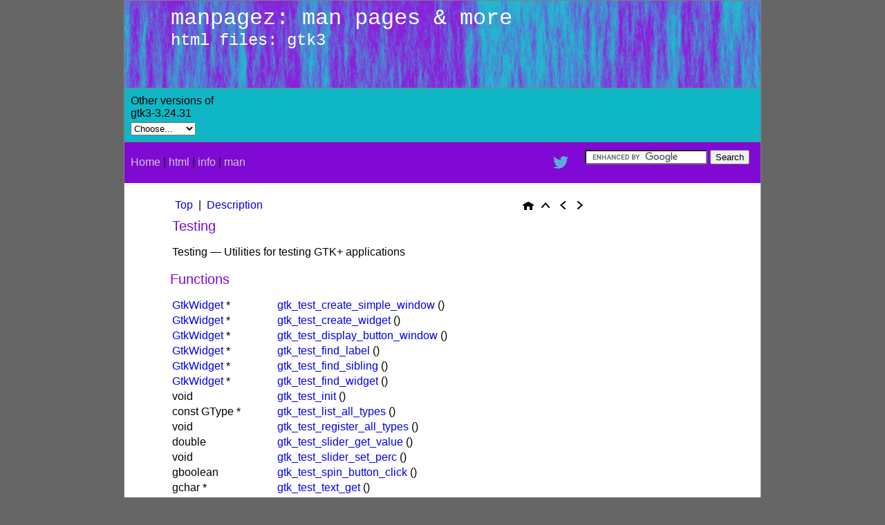

--- FILE ---
content_type: text/html; charset=UTF-8
request_url: http://www.manpagez.com/html/gtk3/gtk3-3.24.31/gtk3-Testing.php
body_size: 7544
content:
<!DOCTYPE html PUBLIC "-//W3C//DTD HTML 4.01 Transitional//EN">
<html>
<head>
<meta http-equiv="Content-Type" content="text/html; charset=UTF-8">
<title>Testing: GTK+ 3 Reference Manual</title>
<meta name="generator" content="DocBook XSL Stylesheets Vsnapshot">
<link rel="home" href="index.php" title="GTK+ 3 Reference Manual">
<link rel="up" href="gtkbase.php" title="Part III. GTK+ Core Reference">
<link rel="prev" href="gtk3-Selections.php" title="Selections">
<link rel="next" href="gtk3-Filesystem-utilities.php" title="Filesystem utilities">
<meta name="generator" content="GTK-Doc V1.33.1 (XML mode)">
<link rel="stylesheet" href="/main.css" type="text/css">
</head>
<body>
<div id="container">
<div id="top">
	<span class="title">
		manpagez: man pages &amp; more
	</span><br />
	<span class="subtitle">html files: gtk3</span>
</div>

<div id="toplink">
	<table width="100%" align="center" cellpadding="0">
		<tr>
					
			<td align="left">
				<table>
					<tr>
						<td colspan=2>Other versions of<br />gtk3-3.24.31</td>
					</tr>
					<tr>
						<td>
						<select onchange="location = this.options[this.selectedIndex].value">
								<option selected value="">Choose...</option>
								<option value="../gtk3-3.14.0/gtk3-Testing.php">gtk3 3.14.0</option><option value="../gtk3-3.14.12/gtk3-Testing.php">gtk3 3.14.12</option><option value="../gtk3-3.14.2/gtk3-Testing.php">gtk3 3.14.2</option><option value="../gtk3-3.14.4/gtk3-Testing.php">gtk3 3.14.4</option><option value="../gtk3-3.14.5/gtk3-Testing.php">gtk3 3.14.5</option><option value="../gtk3-3.14.7/gtk3-Testing.php">gtk3 3.14.7</option><option value="../gtk3-3.14.8/gtk3-Testing.php">gtk3 3.14.8</option><option value="../gtk3-3.14.9/gtk3-Testing.php">gtk3 3.14.9</option><option value="../gtk3-3.16.2/gtk3-Testing.php">gtk3 3.16.2</option><option value="../gtk3-3.16.3/gtk3-Testing.php">gtk3 3.16.3</option><option value="../gtk3-3.16.4/gtk3-Testing.php">gtk3 3.16.4</option><option value="../gtk3-3.16.5/gtk3-Testing.php">gtk3 3.16.5</option><option value="../gtk3-3.16.7/gtk3-Testing.php">gtk3 3.16.7</option><option value="../gtk3-3.18.2/gtk3-Testing.php">gtk3 3.18.2</option><option value="../gtk3-3.18.4/gtk3-Testing.php">gtk3 3.18.4</option><option value="../gtk3-3.18.5/gtk3-Testing.php">gtk3 3.18.5</option><option value="../gtk3-3.18.6/gtk3-Testing.php">gtk3 3.18.6</option><option value="../gtk3-3.20.2/gtk3-Testing.php">gtk3 3.20.2</option><option value="../gtk3-3.20.3/gtk3-Testing.php">gtk3 3.20.3</option><option value="../gtk3-3.22.0/gtk3-Testing.php">gtk3 3.22.0</option><option value="../gtk3-3.24.12/gtk3-Testing.php">gtk3 3.24.12</option><option value="../gtk3-3.24.14/gtk3-Testing.php">gtk3 3.24.14</option><option value="../gtk3-3.24.31/gtk3-Testing.php">gtk3 3.24.31</option>							</select>	
						</td>
					</tr>
				</table>
			</td>
			<td align="right">
				<script type="text/javascript"><!--
				google_ad_client = "pub-1710183999564190";
				/* 468x60, created 9/4/08 */
				google_ad_slot = "8014332598";
				google_ad_width = 468;
				google_ad_height = 60;
				//-->
				</script>
				<script type="text/javascript"
				src="http://pagead2.googlesyndication.com/pagead/show_ads.js">
				</script>
			</td>
		</tr>
	</table>
</div>

<div id="contentmenu">
<table width="100%" cellpadding="0">
	<tr>
		<td>
			<a href="/">Home</a> | 
			<a href="/html/">html</a> | 
			<a href="/info/">info</a> | 
			<a href="/man/">man</a>
		</td>
		<td align="right" valign="middle">
			<table cellpadding="5">
				<tr>
					<td align="right">
						<a href="https://www.twitter.com/manpagez"><img src="/images/Twitter_icn.png" border="0"></a>
					</td>
					<td>
						<g:plusone></g:plusone> 
					</td>
					<td>		
						<form action="http://www.google.com/cse" id="cse-search-box">
						  <div>
							<input type="hidden" name="cx" value="015669413821031485611:a_hm66tboz8" />
							<input type="hidden" name="ie" value="UTF-8" />
							<input type="text" name="q" />
							<input type="submit" name="sa" value="Search" />
						  </div>
						</form>
						<script type="text/javascript" src="http://www.google.com/coop/cse/brand?form=cse-search-box&lang=en"></script>
					</td>
				</tr>
			</table>
		</td>
	</tr>
</table>
</div>

<div id="content">
<table class="navigation"  width="100%" summary="Navigation header" cellpadding="2" cellspacing="5"><tr valign="middle">
<td width="100%" align="left" class="shortcuts">
<a href="#" class="shortcut">Top</a><span id="nav_description">  <span class="dim">|</span> 
                  <a href="#gtk3-Testing.description" class="shortcut">Description</a></span>
</td>
<td><a accesskey="h" href="index.php"><img src="home.png" width="16" height="16" border="0" alt="Home"></a></td>
<td><a accesskey="u" href="gtkbase.php"><img src="up.png" width="16" height="16" border="0" alt="Up"></a></td>
<td><a accesskey="p" href="gtk3-Selections.php"><img src="left.png" width="16" height="16" border="0" alt="Prev"></a></td>
<td><a accesskey="n" href="gtk3-Filesystem-utilities.php"><img src="right.png" width="16" height="16" border="0" alt="Next"></a></td>
</tr></table>
<div class="refentry">
<a name="gtk3-Testing"></a><div class="titlepage"></div>
<div class="refnamediv"><table width="100%"><tr>
<td valign="top">
<h2><span class="refentrytitle"><a name="gtk3-Testing.top_of_page"></a>Testing</span></h2>
<p>Testing — Utilities for testing GTK+ applications</p>
</td>
<td class="gallery_image" valign="top" align="right"></td>
</tr></table></div>
<div class="refsect1">
<a name="gtk3-Testing.functions"></a><h2>Functions</h2>
<div class="informaltable"><table class="informaltable" width="100%" border="0">
<colgroup>
<col width="150px" class="functions_proto_type">
<col class="functions_proto_name">
</colgroup>
<tbody>
<tr>
<td class="function_type">
<a class="link" href="GtkWidget.php" title="GtkWidget"><span class="returnvalue">GtkWidget</span></a> *
</td>
<td class="function_name">
<a class="link" href="gtk3-Testing.php#gtk-test-create-simple-window" title="gtk_test_create_simple_window ()">gtk_test_create_simple_window</a> <span class="c_punctuation">()</span>
</td>
</tr>
<tr>
<td class="function_type">
<a class="link" href="GtkWidget.php" title="GtkWidget"><span class="returnvalue">GtkWidget</span></a> *
</td>
<td class="function_name">
<a class="link" href="gtk3-Testing.php#gtk-test-create-widget" title="gtk_test_create_widget ()">gtk_test_create_widget</a> <span class="c_punctuation">()</span>
</td>
</tr>
<tr>
<td class="function_type">
<a class="link" href="GtkWidget.php" title="GtkWidget"><span class="returnvalue">GtkWidget</span></a> *
</td>
<td class="function_name">
<a class="link" href="gtk3-Testing.php#gtk-test-display-button-window" title="gtk_test_display_button_window ()">gtk_test_display_button_window</a> <span class="c_punctuation">()</span>
</td>
</tr>
<tr>
<td class="function_type">
<a class="link" href="GtkWidget.php" title="GtkWidget"><span class="returnvalue">GtkWidget</span></a> *
</td>
<td class="function_name">
<a class="link" href="gtk3-Testing.php#gtk-test-find-label" title="gtk_test_find_label ()">gtk_test_find_label</a> <span class="c_punctuation">()</span>
</td>
</tr>
<tr>
<td class="function_type">
<a class="link" href="GtkWidget.php" title="GtkWidget"><span class="returnvalue">GtkWidget</span></a> *
</td>
<td class="function_name">
<a class="link" href="gtk3-Testing.php#gtk-test-find-sibling" title="gtk_test_find_sibling ()">gtk_test_find_sibling</a> <span class="c_punctuation">()</span>
</td>
</tr>
<tr>
<td class="function_type">
<a class="link" href="GtkWidget.php" title="GtkWidget"><span class="returnvalue">GtkWidget</span></a> *
</td>
<td class="function_name">
<a class="link" href="gtk3-Testing.php#gtk-test-find-widget" title="gtk_test_find_widget ()">gtk_test_find_widget</a> <span class="c_punctuation">()</span>
</td>
</tr>
<tr>
<td class="function_type">
<span class="returnvalue">void</span>
</td>
<td class="function_name">
<a class="link" href="gtk3-Testing.php#gtk-test-init" title="gtk_test_init ()">gtk_test_init</a> <span class="c_punctuation">()</span>
</td>
</tr>
<tr>
<td class="function_type">const <span class="returnvalue">GType</span> *
</td>
<td class="function_name">
<a class="link" href="gtk3-Testing.php#gtk-test-list-all-types" title="gtk_test_list_all_types ()">gtk_test_list_all_types</a> <span class="c_punctuation">()</span>
</td>
</tr>
<tr>
<td class="function_type">
<span class="returnvalue">void</span>
</td>
<td class="function_name">
<a class="link" href="gtk3-Testing.php#gtk-test-register-all-types" title="gtk_test_register_all_types ()">gtk_test_register_all_types</a> <span class="c_punctuation">()</span>
</td>
</tr>
<tr>
<td class="function_type">
<span class="returnvalue">double</span>
</td>
<td class="function_name">
<a class="link" href="gtk3-Testing.php#gtk-test-slider-get-value" title="gtk_test_slider_get_value ()">gtk_test_slider_get_value</a> <span class="c_punctuation">()</span>
</td>
</tr>
<tr>
<td class="function_type">
<span class="returnvalue">void</span>
</td>
<td class="function_name">
<a class="link" href="gtk3-Testing.php#gtk-test-slider-set-perc" title="gtk_test_slider_set_perc ()">gtk_test_slider_set_perc</a> <span class="c_punctuation">()</span>
</td>
</tr>
<tr>
<td class="function_type">
<span class="returnvalue">gboolean</span>
</td>
<td class="function_name">
<a class="link" href="gtk3-Testing.php#gtk-test-spin-button-click" title="gtk_test_spin_button_click ()">gtk_test_spin_button_click</a> <span class="c_punctuation">()</span>
</td>
</tr>
<tr>
<td class="function_type">
<span class="returnvalue">gchar</span> *
</td>
<td class="function_name">
<a class="link" href="gtk3-Testing.php#gtk-test-text-get" title="gtk_test_text_get ()">gtk_test_text_get</a> <span class="c_punctuation">()</span>
</td>
</tr>
<tr>
<td class="function_type">
<span class="returnvalue">void</span>
</td>
<td class="function_name">
<a class="link" href="gtk3-Testing.php#gtk-test-text-set" title="gtk_test_text_set ()">gtk_test_text_set</a> <span class="c_punctuation">()</span>
</td>
</tr>
<tr>
<td class="function_type">
<span class="returnvalue">gboolean</span>
</td>
<td class="function_name">
<a class="link" href="gtk3-Testing.php#gtk-test-widget-click" title="gtk_test_widget_click ()">gtk_test_widget_click</a> <span class="c_punctuation">()</span>
</td>
</tr>
<tr>
<td class="function_type">
<span class="returnvalue">gboolean</span>
</td>
<td class="function_name">
<a class="link" href="gtk3-Testing.php#gtk-test-widget-send-key" title="gtk_test_widget_send_key ()">gtk_test_widget_send_key</a> <span class="c_punctuation">()</span>
</td>
</tr>
<tr>
<td class="function_type">
<span class="returnvalue">void</span>
</td>
<td class="function_name">
<a class="link" href="gtk3-Testing.php#gtk-test-widget-wait-for-draw" title="gtk_test_widget_wait_for_draw ()">gtk_test_widget_wait_for_draw</a> <span class="c_punctuation">()</span>
</td>
</tr>
</tbody>
</table></div>
</div>
<div class="refsect1">
<a name="gtk3-Testing.includes"></a><h2>Includes</h2>
<pre class="synopsis">#include &lt;gtk/gtk.h&gt;
</pre>
</div>
<div class="refsect1">
<a name="gtk3-Testing.description"></a><h2>Description</h2>
</div>
<div class="refsect1">
<a name="gtk3-Testing.functions_details"></a><h2>Functions</h2>
<div class="refsect2">
<a name="gtk-test-create-simple-window"></a><h3>gtk_test_create_simple_window ()</h3>
<pre class="programlisting"><a class="link" href="GtkWidget.php" title="GtkWidget"><span class="returnvalue">GtkWidget</span></a> *
gtk_test_create_simple_window (<em class="parameter"><code>const <span class="type">gchar</span> *window_title</code></em>,
                               <em class="parameter"><code>const <span class="type">gchar</span> *dialog_text</code></em>);</pre>
<div class="warning">
<p><code class="literal">gtk_test_create_simple_window</code> has been deprecated since version 3.20 and should not be used in newly-written code.</p>
<p>This testing infrastructure is phased out in favor of reftests.</p>
</div>
<p>Create a simple window with window title <em class="parameter"><code>window_title</code></em>
 and
text contents <em class="parameter"><code>dialog_text</code></em>
.
The window will quit any running <a class="link" href="gtk3-General.php#gtk-main" title="gtk_main ()"><code class="function">gtk_main()</code></a>-loop when destroyed, and it
will automatically be destroyed upon test function teardown.</p>
<div class="refsect3">
<a name="gtk-test-create-simple-window.parameters"></a><h4>Parameters</h4>
<div class="informaltable"><table class="informaltable" width="100%" border="0">
<colgroup>
<col width="150px" class="parameters_name">
<col class="parameters_description">
<col width="200px" class="parameters_annotations">
</colgroup>
<tbody>
<tr>
<td class="parameter_name"><p>window_title</p></td>
<td class="parameter_description"><p>Title of the window to be displayed.</p></td>
<td class="parameter_annotations"> </td>
</tr>
<tr>
<td class="parameter_name"><p>dialog_text</p></td>
<td class="parameter_description"><p>Text inside the window to be displayed.</p></td>
<td class="parameter_annotations"> </td>
</tr>
</tbody>
</table></div>
</div>
<div class="refsect3">
<a name="gtk-test-create-simple-window.returns"></a><h4>Returns</h4>
<p>a widget pointer to the newly created GtkWindow. </p>
<p><span class="annotation">[<acronym title="The data is owned by the callee, which is responsible of freeing it."><span class="acronym">transfer none</span></acronym>]</span></p>
</div>
<p class="since">Since: 2.14</p>
</div>
<hr>
<div class="refsect2">
<a name="gtk-test-create-widget"></a><h3>gtk_test_create_widget ()</h3>
<pre class="programlisting"><a class="link" href="GtkWidget.php" title="GtkWidget"><span class="returnvalue">GtkWidget</span></a> *
gtk_test_create_widget (<em class="parameter"><code><span class="type">GType</span> widget_type</code></em>,
                        <em class="parameter"><code>const <span class="type">gchar</span> *first_property_name</code></em>,
                        <em class="parameter"><code>...</code></em>);</pre>
<div class="warning">
<p><code class="literal">gtk_test_create_widget</code> has been deprecated since version 3.20 and should not be used in newly-written code.</p>
<p>This testing infrastructure is phased out in favor of reftests.</p>
</div>
<p>This function wraps <code class="function">g_object_new()</code> for widget types.
It’ll automatically show all created non window widgets, also
<code class="function">g_object_ref_sink()</code> them (to keep them alive across a running test)
and set them up for destruction during the next test teardown phase.</p>
<div class="refsect3">
<a name="gtk-test-create-widget.parameters"></a><h4>Parameters</h4>
<div class="informaltable"><table class="informaltable" width="100%" border="0">
<colgroup>
<col width="150px" class="parameters_name">
<col class="parameters_description">
<col width="200px" class="parameters_annotations">
</colgroup>
<tbody>
<tr>
<td class="parameter_name"><p>widget_type</p></td>
<td class="parameter_description"><p>a valid widget type.</p></td>
<td class="parameter_annotations"> </td>
</tr>
<tr>
<td class="parameter_name"><p>first_property_name</p></td>
<td class="parameter_description"><p>Name of first property to set or <code class="literal">NULL</code>. </p></td>
<td class="parameter_annotations"><span class="annotation">[<acronym title="NULL is OK, both for passing and for returning."><span class="acronym">allow-none</span></acronym>]</span></td>
</tr>
<tr>
<td class="parameter_name"><p>...</p></td>
<td class="parameter_description"><p>value to set the first property to, followed by more
name-value pairs, terminated by <code class="literal">NULL</code></p></td>
<td class="parameter_annotations"> </td>
</tr>
</tbody>
</table></div>
</div>
<div class="refsect3">
<a name="gtk-test-create-widget.returns"></a><h4>Returns</h4>
<p>a newly created widget. </p>
<p><span class="annotation">[<acronym title="The data is owned by the callee, which is responsible of freeing it."><span class="acronym">transfer none</span></acronym>]</span></p>
</div>
<p class="since">Since: 2.14</p>
</div>
<hr>
<div class="refsect2">
<a name="gtk-test-display-button-window"></a><h3>gtk_test_display_button_window ()</h3>
<pre class="programlisting"><a class="link" href="GtkWidget.php" title="GtkWidget"><span class="returnvalue">GtkWidget</span></a> *
gtk_test_display_button_window (<em class="parameter"><code>const <span class="type">gchar</span> *window_title</code></em>,
                                <em class="parameter"><code>const <span class="type">gchar</span> *dialog_text</code></em>,
                                <em class="parameter"><code>...</code></em>);</pre>
<div class="warning">
<p><code class="literal">gtk_test_display_button_window</code> has been deprecated since version 3.20 and should not be used in newly-written code.</p>
<p>This testing infrastructure is phased out in favor of reftests.</p>
</div>
<p>Create a window with window title <em class="parameter"><code>window_title</code></em>
, text contents <em class="parameter"><code>dialog_text</code></em>
,
and a number of buttons, according to the paired argument list given
as @... parameters.
Each button is created with a <em class="parameter"><code>label</code></em>
 and a ::clicked signal handler that
incremrents the integer stored in <em class="parameter"><code>nump</code></em>
.
The window will be automatically shown with <a class="link" href="GtkWidget.php#gtk-widget-show-now" title="gtk_widget_show_now ()"><code class="function">gtk_widget_show_now()</code></a> after
creation, so when this function returns it has already been mapped,
resized and positioned on screen.
The window will quit any running <a class="link" href="gtk3-General.php#gtk-main" title="gtk_main ()"><code class="function">gtk_main()</code></a>-loop when destroyed, and it
will automatically be destroyed upon test function teardown.</p>
<div class="refsect3">
<a name="gtk-test-display-button-window.parameters"></a><h4>Parameters</h4>
<div class="informaltable"><table class="informaltable" width="100%" border="0">
<colgroup>
<col width="150px" class="parameters_name">
<col class="parameters_description">
<col width="200px" class="parameters_annotations">
</colgroup>
<tbody>
<tr>
<td class="parameter_name"><p>window_title</p></td>
<td class="parameter_description"><p>Title of the window to be displayed.</p></td>
<td class="parameter_annotations"> </td>
</tr>
<tr>
<td class="parameter_name"><p>dialog_text</p></td>
<td class="parameter_description"><p>Text inside the window to be displayed.</p></td>
<td class="parameter_annotations"> </td>
</tr>
<tr>
<td class="parameter_name"><p>...</p></td>
<td class="parameter_description"><p><code class="literal">NULL</code> terminated list of (const char *label, int *nump) pairs.</p></td>
<td class="parameter_annotations"> </td>
</tr>
</tbody>
</table></div>
</div>
<div class="refsect3">
<a name="gtk-test-display-button-window.returns"></a><h4>Returns</h4>
<p>a widget pointer to the newly created GtkWindow. </p>
<p><span class="annotation">[<acronym title="The caller owns the data, and is responsible for free it."><span class="acronym">transfer full</span></acronym>]</span></p>
</div>
<p class="since">Since: 2.14</p>
</div>
<hr>
<div class="refsect2">
<a name="gtk-test-find-label"></a><h3>gtk_test_find_label ()</h3>
<pre class="programlisting"><a class="link" href="GtkWidget.php" title="GtkWidget"><span class="returnvalue">GtkWidget</span></a> *
gtk_test_find_label (<em class="parameter"><code><a class="link" href="GtkWidget.php" title="GtkWidget"><span class="type">GtkWidget</span></a> *widget</code></em>,
                     <em class="parameter"><code>const <span class="type">gchar</span> *label_pattern</code></em>);</pre>
<p>This function will search <em class="parameter"><code>widget</code></em>
 and all its descendants for a GtkLabel
widget with a text string matching <em class="parameter"><code>label_pattern</code></em>
.
The <em class="parameter"><code>label_pattern</code></em>
 may contain asterisks “*” and question marks “?” as
placeholders, <code class="function">g_pattern_match()</code> is used for the matching.
Note that locales other than "C“ tend to alter (translate” label strings,
so this function is genrally only useful in test programs with
predetermined locales, see <a class="link" href="gtk3-Testing.php#gtk-test-init" title="gtk_test_init ()"><code class="function">gtk_test_init()</code></a> for more details.</p>
<div class="refsect3">
<a name="gtk-test-find-label.parameters"></a><h4>Parameters</h4>
<div class="informaltable"><table class="informaltable" width="100%" border="0">
<colgroup>
<col width="150px" class="parameters_name">
<col class="parameters_description">
<col width="200px" class="parameters_annotations">
</colgroup>
<tbody>
<tr>
<td class="parameter_name"><p>widget</p></td>
<td class="parameter_description"><p>Valid label or container widget.</p></td>
<td class="parameter_annotations"> </td>
</tr>
<tr>
<td class="parameter_name"><p>label_pattern</p></td>
<td class="parameter_description"><p>Shell-glob pattern to match a label string.</p></td>
<td class="parameter_annotations"> </td>
</tr>
</tbody>
</table></div>
</div>
<div class="refsect3">
<a name="gtk-test-find-label.returns"></a><h4>Returns</h4>
<p>a GtkLabel widget if any is found. </p>
<p><span class="annotation">[<acronym title="The data is owned by the callee, which is responsible of freeing it."><span class="acronym">transfer none</span></acronym>]</span></p>
</div>
<p class="since">Since: 2.14</p>
</div>
<hr>
<div class="refsect2">
<a name="gtk-test-find-sibling"></a><h3>gtk_test_find_sibling ()</h3>
<pre class="programlisting"><a class="link" href="GtkWidget.php" title="GtkWidget"><span class="returnvalue">GtkWidget</span></a> *
gtk_test_find_sibling (<em class="parameter"><code><a class="link" href="GtkWidget.php" title="GtkWidget"><span class="type">GtkWidget</span></a> *base_widget</code></em>,
                       <em class="parameter"><code><span class="type">GType</span> widget_type</code></em>);</pre>
<p>This function will search siblings of <em class="parameter"><code>base_widget</code></em>
 and siblings of its
ancestors for all widgets matching <em class="parameter"><code>widget_type</code></em>
.
Of the matching widgets, the one that is geometrically closest to
<em class="parameter"><code>base_widget</code></em>
 will be returned.
The general purpose of this function is to find the most likely “action”
widget, relative to another labeling widget. Such as finding a
button or text entry widget, given its corresponding label widget.</p>
<div class="refsect3">
<a name="gtk-test-find-sibling.parameters"></a><h4>Parameters</h4>
<div class="informaltable"><table class="informaltable" width="100%" border="0">
<colgroup>
<col width="150px" class="parameters_name">
<col class="parameters_description">
<col width="200px" class="parameters_annotations">
</colgroup>
<tbody>
<tr>
<td class="parameter_name"><p>base_widget</p></td>
<td class="parameter_description"><p>Valid widget, part of a widget hierarchy</p></td>
<td class="parameter_annotations"> </td>
</tr>
<tr>
<td class="parameter_name"><p>widget_type</p></td>
<td class="parameter_description"><p>Type of a aearched for sibling widget</p></td>
<td class="parameter_annotations"> </td>
</tr>
</tbody>
</table></div>
</div>
<div class="refsect3">
<a name="gtk-test-find-sibling.returns"></a><h4>Returns</h4>
<p>a widget of type <em class="parameter"><code>widget_type</code></em>
if any is found. </p>
<p><span class="annotation">[<acronym title="The data is owned by the callee, which is responsible of freeing it."><span class="acronym">transfer none</span></acronym>]</span></p>
</div>
<p class="since">Since: 2.14</p>
</div>
<hr>
<div class="refsect2">
<a name="gtk-test-find-widget"></a><h3>gtk_test_find_widget ()</h3>
<pre class="programlisting"><a class="link" href="GtkWidget.php" title="GtkWidget"><span class="returnvalue">GtkWidget</span></a> *
gtk_test_find_widget (<em class="parameter"><code><a class="link" href="GtkWidget.php" title="GtkWidget"><span class="type">GtkWidget</span></a> *widget</code></em>,
                      <em class="parameter"><code>const <span class="type">gchar</span> *label_pattern</code></em>,
                      <em class="parameter"><code><span class="type">GType</span> widget_type</code></em>);</pre>
<p>This function will search the descendants of <em class="parameter"><code>widget</code></em>
 for a widget
of type <em class="parameter"><code>widget_type</code></em>
 that has a label matching <em class="parameter"><code>label_pattern</code></em>
 next
to it. This is most useful for automated GUI testing, e.g. to find
the “OK” button in a dialog and synthesize clicks on it.
However see <a class="link" href="gtk3-Testing.php#gtk-test-find-label" title="gtk_test_find_label ()"><code class="function">gtk_test_find_label()</code></a>, <a class="link" href="gtk3-Testing.php#gtk-test-find-sibling" title="gtk_test_find_sibling ()"><code class="function">gtk_test_find_sibling()</code></a> and
<a class="link" href="gtk3-Testing.php#gtk-test-widget-click" title="gtk_test_widget_click ()"><code class="function">gtk_test_widget_click()</code></a> for possible caveats involving the search of
such widgets and synthesizing widget events.</p>
<div class="refsect3">
<a name="gtk-test-find-widget.parameters"></a><h4>Parameters</h4>
<div class="informaltable"><table class="informaltable" width="100%" border="0">
<colgroup>
<col width="150px" class="parameters_name">
<col class="parameters_description">
<col width="200px" class="parameters_annotations">
</colgroup>
<tbody>
<tr>
<td class="parameter_name"><p>widget</p></td>
<td class="parameter_description"><p>Container widget, usually a GtkWindow.</p></td>
<td class="parameter_annotations"> </td>
</tr>
<tr>
<td class="parameter_name"><p>label_pattern</p></td>
<td class="parameter_description"><p>Shell-glob pattern to match a label string.</p></td>
<td class="parameter_annotations"> </td>
</tr>
<tr>
<td class="parameter_name"><p>widget_type</p></td>
<td class="parameter_description"><p>Type of a aearched for label sibling widget.</p></td>
<td class="parameter_annotations"> </td>
</tr>
</tbody>
</table></div>
</div>
<div class="refsect3">
<a name="gtk-test-find-widget.returns"></a><h4>Returns</h4>
<p>a valid widget if any is found or <code class="literal">NULL</code>. </p>
<p><span class="annotation">[<acronym title="NULL may be passed as the value in, out, in-out; or as a return value."><span class="acronym">nullable</span></acronym>][<acronym title="The data is owned by the callee, which is responsible of freeing it."><span class="acronym">transfer none</span></acronym>]</span></p>
</div>
<p class="since">Since: 2.14</p>
</div>
<hr>
<div class="refsect2">
<a name="gtk-test-init"></a><h3>gtk_test_init ()</h3>
<pre class="programlisting"><span class="returnvalue">void</span>
gtk_test_init (<em class="parameter"><code><span class="type">int</span> *argcp</code></em>,
               <em class="parameter"><code><span class="type">char</span> ***argvp</code></em>,
               <em class="parameter"><code>...</code></em>);</pre>
<p>This function is used to initialize a GTK+ test program.</p>
<p>It will in turn call <code class="function">g_test_init()</code> and <a class="link" href="gtk3-General.php#gtk-init" title="gtk_init ()"><code class="function">gtk_init()</code></a> to properly
initialize the testing framework and graphical toolkit. It’ll 
also set the program’s locale to “C” and prevent loading of rc 
files and Gtk+ modules. This is done to make tets program
environments as deterministic as possible.</p>
<p>Like <a class="link" href="gtk3-General.php#gtk-init" title="gtk_init ()"><code class="function">gtk_init()</code></a> and <code class="function">g_test_init()</code>, any known arguments will be
processed and stripped from <em class="parameter"><code>argc</code></em>
 and <em class="parameter"><code>argv</code></em>
.</p>
<div class="refsect3">
<a name="gtk-test-init.parameters"></a><h4>Parameters</h4>
<div class="informaltable"><table class="informaltable" width="100%" border="0">
<colgroup>
<col width="150px" class="parameters_name">
<col class="parameters_description">
<col width="200px" class="parameters_annotations">
</colgroup>
<tbody>
<tr>
<td class="parameter_name"><p>argcp</p></td>
<td class="parameter_description"><p>Address of the <code class="literal">argc</code> parameter of the
<code class="function">main()</code> function. Changed if any arguments were handled.</p></td>
<td class="parameter_annotations"> </td>
</tr>
<tr>
<td class="parameter_name"><p>argvp</p></td>
<td class="parameter_description"><p>Address of the
<code class="literal">argv</code> parameter of <code class="function">main()</code>.
Any parameters understood by <code class="function">g_test_init()</code> or <a class="link" href="gtk3-General.php#gtk-init" title="gtk_init ()"><code class="function">gtk_init()</code></a> are
stripped before return. </p></td>
<td class="parameter_annotations"><span class="annotation">[<acronym title="Parameter for input and for returning results. Default is transfer full."><span class="acronym">inout</span></acronym>][<acronym title="Parameter points to an array of items."><span class="acronym">array</span></acronym> length=argcp]</span></td>
</tr>
<tr>
<td class="parameter_name"><p>...</p></td>
<td class="parameter_description"><p>currently unused</p></td>
<td class="parameter_annotations"> </td>
</tr>
</tbody>
</table></div>
</div>
<p class="since">Since: 2.14</p>
</div>
<hr>
<div class="refsect2">
<a name="gtk-test-list-all-types"></a><h3>gtk_test_list_all_types ()</h3>
<pre class="programlisting">const <span class="returnvalue">GType</span> *
gtk_test_list_all_types (<em class="parameter"><code><span class="type">guint</span> *n_types</code></em>);</pre>
<p>Return the type ids that have been registered after
calling <a class="link" href="gtk3-Testing.php#gtk-test-register-all-types" title="gtk_test_register_all_types ()"><code class="function">gtk_test_register_all_types()</code></a>.</p>
<div class="refsect3">
<a name="gtk-test-list-all-types.parameters"></a><h4>Parameters</h4>
<div class="informaltable"><table class="informaltable" width="100%" border="0">
<colgroup>
<col width="150px" class="parameters_name">
<col class="parameters_description">
<col width="200px" class="parameters_annotations">
</colgroup>
<tbody><tr>
<td class="parameter_name"><p>n_types</p></td>
<td class="parameter_description"><p>location to store number of types</p></td>
<td class="parameter_annotations"> </td>
</tr></tbody>
</table></div>
</div>
<div class="refsect3">
<a name="gtk-test-list-all-types.returns"></a><h4>Returns</h4>
<p>0-terminated array of type ids. </p>
<p><span class="annotation">[<acronym title="Parameter points to an array of items."><span class="acronym">array</span></acronym> length=n_types zero-terminated=1][<acronym title="The data is owned by the callee, which is responsible of freeing it."><span class="acronym">transfer none</span></acronym>]</span></p>
</div>
<p class="since">Since: 2.14</p>
</div>
<hr>
<div class="refsect2">
<a name="gtk-test-register-all-types"></a><h3>gtk_test_register_all_types ()</h3>
<pre class="programlisting"><span class="returnvalue">void</span>
gtk_test_register_all_types (<em class="parameter"><code><span class="type">void</span></code></em>);</pre>
<p>Force registration of all core Gtk+ and Gdk object types.
This allowes to refer to any of those object types via
<code class="function">g_type_from_name()</code> after calling this function.</p>
<p class="since">Since: 2.14</p>
</div>
<hr>
<div class="refsect2">
<a name="gtk-test-slider-get-value"></a><h3>gtk_test_slider_get_value ()</h3>
<pre class="programlisting"><span class="returnvalue">double</span>
gtk_test_slider_get_value (<em class="parameter"><code><a class="link" href="GtkWidget.php" title="GtkWidget"><span class="type">GtkWidget</span></a> *widget</code></em>);</pre>
<div class="warning">
<p><code class="literal">gtk_test_slider_get_value</code> has been deprecated since version 3.20 and should not be used in newly-written code.</p>
<p>This testing infrastructure is phased out in favor of reftests.</p>
</div>
<p>Retrive the literal adjustment value for GtkRange based
widgets and spin buttons. Note that the value returned by
this function is anything between the lower and upper bounds
of the adjustment belonging to <em class="parameter"><code>widget</code></em>
, and is not a percentage
as passed in to <a class="link" href="gtk3-Testing.php#gtk-test-slider-set-perc" title="gtk_test_slider_set_perc ()"><code class="function">gtk_test_slider_set_perc()</code></a>.</p>
<div class="refsect3">
<a name="gtk-test-slider-get-value.parameters"></a><h4>Parameters</h4>
<div class="informaltable"><table class="informaltable" width="100%" border="0">
<colgroup>
<col width="150px" class="parameters_name">
<col class="parameters_description">
<col width="200px" class="parameters_annotations">
</colgroup>
<tbody><tr>
<td class="parameter_name"><p>widget</p></td>
<td class="parameter_description"><p>valid widget pointer.</p></td>
<td class="parameter_annotations"> </td>
</tr></tbody>
</table></div>
</div>
<div class="refsect3">
<a name="gtk-test-slider-get-value.returns"></a><h4>Returns</h4>
<p> gtk_adjustment_get_value (adjustment) for an adjustment belonging to <em class="parameter"><code>widget</code></em>
.</p>
</div>
<p class="since">Since: 2.14</p>
</div>
<hr>
<div class="refsect2">
<a name="gtk-test-slider-set-perc"></a><h3>gtk_test_slider_set_perc ()</h3>
<pre class="programlisting"><span class="returnvalue">void</span>
gtk_test_slider_set_perc (<em class="parameter"><code><a class="link" href="GtkWidget.php" title="GtkWidget"><span class="type">GtkWidget</span></a> *widget</code></em>,
                          <em class="parameter"><code><span class="type">double</span> percentage</code></em>);</pre>
<div class="warning">
<p><code class="literal">gtk_test_slider_set_perc</code> has been deprecated since version 3.20 and should not be used in newly-written code.</p>
<p>This testing infrastructure is phased out in favor of reftests.</p>
</div>
<p>This function will adjust the slider position of all GtkRange
based widgets, such as scrollbars or scales, it’ll also adjust
spin buttons. The adjustment value of these widgets is set to
a value between the lower and upper limits, according to the
<em class="parameter"><code>percentage</code></em>
 argument.</p>
<div class="refsect3">
<a name="gtk-test-slider-set-perc.parameters"></a><h4>Parameters</h4>
<div class="informaltable"><table class="informaltable" width="100%" border="0">
<colgroup>
<col width="150px" class="parameters_name">
<col class="parameters_description">
<col width="200px" class="parameters_annotations">
</colgroup>
<tbody>
<tr>
<td class="parameter_name"><p>widget</p></td>
<td class="parameter_description"><p>valid widget pointer.</p></td>
<td class="parameter_annotations"> </td>
</tr>
<tr>
<td class="parameter_name"><p>percentage</p></td>
<td class="parameter_description"><p>value between 0 and 100.</p></td>
<td class="parameter_annotations"> </td>
</tr>
</tbody>
</table></div>
</div>
<p class="since">Since: 2.14</p>
</div>
<hr>
<div class="refsect2">
<a name="gtk-test-spin-button-click"></a><h3>gtk_test_spin_button_click ()</h3>
<pre class="programlisting"><span class="returnvalue">gboolean</span>
gtk_test_spin_button_click (<em class="parameter"><code><a class="link" href="GtkSpinButton.php" title="GtkSpinButton"><span class="type">GtkSpinButton</span></a> *spinner</code></em>,
                            <em class="parameter"><code><span class="type">guint</span> button</code></em>,
                            <em class="parameter"><code><span class="type">gboolean</span> upwards</code></em>);</pre>
<div class="warning">
<p><code class="literal">gtk_test_spin_button_click</code> has been deprecated since version 3.20 and should not be used in newly-written code.</p>
<p>This testing infrastructure is phased out in favor of reftests.</p>
</div>
<p>This function will generate a <em class="parameter"><code>button</code></em>
 click in the upwards or downwards
spin button arrow areas, usually leading to an increase or decrease of
spin button’s value.</p>
<div class="refsect3">
<a name="gtk-test-spin-button-click.parameters"></a><h4>Parameters</h4>
<div class="informaltable"><table class="informaltable" width="100%" border="0">
<colgroup>
<col width="150px" class="parameters_name">
<col class="parameters_description">
<col width="200px" class="parameters_annotations">
</colgroup>
<tbody>
<tr>
<td class="parameter_name"><p>spinner</p></td>
<td class="parameter_description"><p>valid GtkSpinButton widget.</p></td>
<td class="parameter_annotations"> </td>
</tr>
<tr>
<td class="parameter_name"><p>button</p></td>
<td class="parameter_description"><p>Number of the pointer button for the event, usually 1, 2 or 3.</p></td>
<td class="parameter_annotations"> </td>
</tr>
<tr>
<td class="parameter_name"><p>upwards</p></td>
<td class="parameter_description"><p><code class="literal">TRUE</code> for upwards arrow click, <code class="literal">FALSE</code> for downwards arrow click.</p></td>
<td class="parameter_annotations"> </td>
</tr>
</tbody>
</table></div>
</div>
<div class="refsect3">
<a name="gtk-test-spin-button-click.returns"></a><h4>Returns</h4>
<p> whether all actions neccessary for the button click simulation were carried out successfully.</p>
</div>
<p class="since">Since: 2.14</p>
</div>
<hr>
<div class="refsect2">
<a name="gtk-test-text-get"></a><h3>gtk_test_text_get ()</h3>
<pre class="programlisting"><span class="returnvalue">gchar</span> *
gtk_test_text_get (<em class="parameter"><code><a class="link" href="GtkWidget.php" title="GtkWidget"><span class="type">GtkWidget</span></a> *widget</code></em>);</pre>
<div class="warning">
<p><code class="literal">gtk_test_text_get</code> has been deprecated since version 3.20 and should not be used in newly-written code.</p>
<p>This testing infrastructure is phased out in favor of reftests.</p>
</div>
<p>Retrive the text string of <em class="parameter"><code>widget</code></em>
 if it is a GtkLabel,
GtkEditable (entry and text widgets) or GtkTextView.</p>
<div class="refsect3">
<a name="gtk-test-text-get.parameters"></a><h4>Parameters</h4>
<div class="informaltable"><table class="informaltable" width="100%" border="0">
<colgroup>
<col width="150px" class="parameters_name">
<col class="parameters_description">
<col width="200px" class="parameters_annotations">
</colgroup>
<tbody><tr>
<td class="parameter_name"><p>widget</p></td>
<td class="parameter_description"><p>valid widget pointer.</p></td>
<td class="parameter_annotations"> </td>
</tr></tbody>
</table></div>
</div>
<div class="refsect3">
<a name="gtk-test-text-get.returns"></a><h4>Returns</h4>
<p> new 0-terminated C string, needs to be released with <code class="function">g_free()</code>.</p>
</div>
<p class="since">Since: 2.14</p>
</div>
<hr>
<div class="refsect2">
<a name="gtk-test-text-set"></a><h3>gtk_test_text_set ()</h3>
<pre class="programlisting"><span class="returnvalue">void</span>
gtk_test_text_set (<em class="parameter"><code><a class="link" href="GtkWidget.php" title="GtkWidget"><span class="type">GtkWidget</span></a> *widget</code></em>,
                   <em class="parameter"><code>const <span class="type">gchar</span> *string</code></em>);</pre>
<div class="warning">
<p><code class="literal">gtk_test_text_set</code> has been deprecated since version 3.20 and should not be used in newly-written code.</p>
<p>This testing infrastructure is phased out in favor of reftests.</p>
</div>
<p>Set the text string of <em class="parameter"><code>widget</code></em>
 to <em class="parameter"><code>string</code></em>
 if it is a GtkLabel,
GtkEditable (entry and text widgets) or GtkTextView.</p>
<div class="refsect3">
<a name="gtk-test-text-set.parameters"></a><h4>Parameters</h4>
<div class="informaltable"><table class="informaltable" width="100%" border="0">
<colgroup>
<col width="150px" class="parameters_name">
<col class="parameters_description">
<col width="200px" class="parameters_annotations">
</colgroup>
<tbody>
<tr>
<td class="parameter_name"><p>widget</p></td>
<td class="parameter_description"><p>valid widget pointer.</p></td>
<td class="parameter_annotations"> </td>
</tr>
<tr>
<td class="parameter_name"><p>string</p></td>
<td class="parameter_description"><p>a 0-terminated C string</p></td>
<td class="parameter_annotations"> </td>
</tr>
</tbody>
</table></div>
</div>
<p class="since">Since: 2.14</p>
</div>
<hr>
<div class="refsect2">
<a name="gtk-test-widget-click"></a><h3>gtk_test_widget_click ()</h3>
<pre class="programlisting"><span class="returnvalue">gboolean</span>
gtk_test_widget_click (<em class="parameter"><code><a class="link" href="GtkWidget.php" title="GtkWidget"><span class="type">GtkWidget</span></a> *widget</code></em>,
                       <em class="parameter"><code><span class="type">guint</span> button</code></em>,
                       <em class="parameter"><code><span class="type">GdkModifierType</span> modifiers</code></em>);</pre>
<div class="warning">
<p><code class="literal">gtk_test_widget_click</code> has been deprecated since version 3.20 and should not be used in newly-written code.</p>
<p>This testing infrastructure is phased out in favor of reftests.</p>
</div>
<p>This function will generate a <em class="parameter"><code>button</code></em>
 click (button press and button
release event) in the middle of the first GdkWindow found that belongs
to <em class="parameter"><code>widget</code></em>
.
For windowless widgets like <a class="link" href="GtkButton.php" title="GtkButton"><span class="type">GtkButton</span></a> (which returns <code class="literal">FALSE</code> from
<a class="link" href="GtkWidget.php#gtk-widget-get-has-window" title="gtk_widget_get_has_window ()"><code class="function">gtk_widget_get_has_window()</code></a>), this will often be an
input-only event window. For other widgets, this is usually widget-&gt;window.
Certain caveats should be considered when using this function, in
particular because the mouse pointer is warped to the button click
location, see <code class="function">gdk_test_simulate_button()</code> for details.</p>
<div class="refsect3">
<a name="gtk-test-widget-click.parameters"></a><h4>Parameters</h4>
<div class="informaltable"><table class="informaltable" width="100%" border="0">
<colgroup>
<col width="150px" class="parameters_name">
<col class="parameters_description">
<col width="200px" class="parameters_annotations">
</colgroup>
<tbody>
<tr>
<td class="parameter_name"><p>widget</p></td>
<td class="parameter_description"><p>Widget to generate a button click on.</p></td>
<td class="parameter_annotations"> </td>
</tr>
<tr>
<td class="parameter_name"><p>button</p></td>
<td class="parameter_description"><p>Number of the pointer button for the event, usually 1, 2 or 3.</p></td>
<td class="parameter_annotations"> </td>
</tr>
<tr>
<td class="parameter_name"><p>modifiers</p></td>
<td class="parameter_description"><p>Keyboard modifiers the event is setup with.</p></td>
<td class="parameter_annotations"> </td>
</tr>
</tbody>
</table></div>
</div>
<div class="refsect3">
<a name="gtk-test-widget-click.returns"></a><h4>Returns</h4>
<p> whether all actions neccessary for the button click simulation were carried out successfully.</p>
</div>
<p class="since">Since: 2.14</p>
</div>
<hr>
<div class="refsect2">
<a name="gtk-test-widget-send-key"></a><h3>gtk_test_widget_send_key ()</h3>
<pre class="programlisting"><span class="returnvalue">gboolean</span>
gtk_test_widget_send_key (<em class="parameter"><code><a class="link" href="GtkWidget.php" title="GtkWidget"><span class="type">GtkWidget</span></a> *widget</code></em>,
                          <em class="parameter"><code><span class="type">guint</span> keyval</code></em>,
                          <em class="parameter"><code><span class="type">GdkModifierType</span> modifiers</code></em>);</pre>
<p>This function will generate keyboard press and release events in
the middle of the first GdkWindow found that belongs to <em class="parameter"><code>widget</code></em>
.
For windowless widgets like <a class="link" href="GtkButton.php" title="GtkButton"><span class="type">GtkButton</span></a> (which returns <code class="literal">FALSE</code> from
<a class="link" href="GtkWidget.php#gtk-widget-get-has-window" title="gtk_widget_get_has_window ()"><code class="function">gtk_widget_get_has_window()</code></a>), this will often be an
input-only event window. For other widgets, this is usually widget-&gt;window.
Certain caveats should be considered when using this function, in
particular because the mouse pointer is warped to the key press
location, see <code class="function">gdk_test_simulate_key()</code> for details.</p>
<div class="refsect3">
<a name="gtk-test-widget-send-key.parameters"></a><h4>Parameters</h4>
<div class="informaltable"><table class="informaltable" width="100%" border="0">
<colgroup>
<col width="150px" class="parameters_name">
<col class="parameters_description">
<col width="200px" class="parameters_annotations">
</colgroup>
<tbody>
<tr>
<td class="parameter_name"><p>widget</p></td>
<td class="parameter_description"><p>Widget to generate a key press and release on.</p></td>
<td class="parameter_annotations"> </td>
</tr>
<tr>
<td class="parameter_name"><p>keyval</p></td>
<td class="parameter_description"><p>A Gdk keyboard value.</p></td>
<td class="parameter_annotations"> </td>
</tr>
<tr>
<td class="parameter_name"><p>modifiers</p></td>
<td class="parameter_description"><p>Keyboard modifiers the event is setup with.</p></td>
<td class="parameter_annotations"> </td>
</tr>
</tbody>
</table></div>
</div>
<div class="refsect3">
<a name="gtk-test-widget-send-key.returns"></a><h4>Returns</h4>
<p> whether all actions neccessary for the key event simulation were carried out successfully.</p>
</div>
<p class="since">Since: 2.14</p>
</div>
<hr>
<div class="refsect2">
<a name="gtk-test-widget-wait-for-draw"></a><h3>gtk_test_widget_wait_for_draw ()</h3>
<pre class="programlisting"><span class="returnvalue">void</span>
gtk_test_widget_wait_for_draw (<em class="parameter"><code><a class="link" href="GtkWidget.php" title="GtkWidget"><span class="type">GtkWidget</span></a> *widget</code></em>);</pre>
<p>Enters the main loop and waits for <em class="parameter"><code>widget</code></em>
 to be “drawn”. In this
context that means it waits for the frame clock of <em class="parameter"><code>widget</code></em>
 to have
run a full styling, layout and drawing cycle.</p>
<p>This function is intended to be used for syncing with actions that
depend on <em class="parameter"><code>widget</code></em>
 relayouting or on interaction with the display
server.</p>
<div class="refsect3">
<a name="gtk-test-widget-wait-for-draw.parameters"></a><h4>Parameters</h4>
<div class="informaltable"><table class="informaltable" width="100%" border="0">
<colgroup>
<col width="150px" class="parameters_name">
<col class="parameters_description">
<col width="200px" class="parameters_annotations">
</colgroup>
<tbody><tr>
<td class="parameter_name"><p>widget</p></td>
<td class="parameter_description"><p>the widget to wait for</p></td>
<td class="parameter_annotations"> </td>
</tr></tbody>
</table></div>
</div>
<p class="since">Since: <a class="link" href="api-index-3-10.php#api-index-3.10">3.10</a></p>
</div>
</div>
</div>
<div class="footer">
<hr>Generated by GTK-Doc V1.33.1</div>
</div>
<div id="footer2">
	<table width="100%" cellpadding="10">
		<tr>
			<td align="center">
			<script type="text/javascript"><!--
			google_ad_client = "pub-1710183999564190";
			/* 728x90, created 6/19/08 */
			google_ad_slot = "1585046737";
			google_ad_width = 728;
			google_ad_height = 90;
			//-->
			</script>
			<script type="text/javascript"
			src="http://pagead2.googlesyndication.com/pagead/show_ads.js">
			</script>
			</td>
		</tr>
	</table>
</div>
<pre class="foot">
&copy; manpagez.com 2000-2025
Individual documents may contain additional copyright information.
</pre>
</div>
</body>
</html>

--- FILE ---
content_type: text/html; charset=utf-8
request_url: https://www.google.com/recaptcha/api2/aframe
body_size: 117
content:
<!DOCTYPE HTML><html><head><meta http-equiv="content-type" content="text/html; charset=UTF-8"></head><body><script nonce="ky_w_ao5Lfep8kWbNY77gg">/** Anti-fraud and anti-abuse applications only. See google.com/recaptcha */ try{var clients={'sodar':'https://pagead2.googlesyndication.com/pagead/sodar?'};window.addEventListener("message",function(a){try{if(a.source===window.parent){var b=JSON.parse(a.data);var c=clients[b['id']];if(c){var d=document.createElement('img');d.src=c+b['params']+'&rc='+(localStorage.getItem("rc::a")?sessionStorage.getItem("rc::b"):"");window.document.body.appendChild(d);sessionStorage.setItem("rc::e",parseInt(sessionStorage.getItem("rc::e")||0)+1);localStorage.setItem("rc::h",'1762635716694');}}}catch(b){}});window.parent.postMessage("_grecaptcha_ready", "*");}catch(b){}</script></body></html>

--- FILE ---
content_type: text/css
request_url: http://www.manpagez.com/main.css
body_size: 1692
content:
	<style type="text/css">
		a:link {
			text-decoration: none;
		}

		a:visited {
			text-decoration: none;
		}

		body {
			background-color: #666666;
			margin: 0;
			font-family: Helvetica, sans-serif;
			font-size: 12pt;
		}
		
		flleft {
			float: left;
		}
		
		h1.head {
			color:	#3338E0;
			text-align: center;
			font-size: xx-large;
		}

		p.jn {
			text-align:justify;
		}
		
		p.j {
			text-align:justify;
		}
		
		pre.foot {
			font-size: 9pt;
			padding: 5pt;
		}
		
		pre.lic {
			font-size: 10pt;
			line-height: 14px;
		}
		
		span.date {
			font-size: 10pt;
			font-style:	italic;
		}
		
		span.red {
			color:	red;
		}
		
		span.title {
			font-size: 14pt;
		}
		
		.banner {
			background-color: #000;
			color: white;
		}
		
		.banner a:link {
			color: white;
			text-decoration: none;
		}
			
		.banner a:active {
			color: red;
			text-decoration: none;
		}
			
		.banner a:hover {
			color: red;
			text-decoration: none;
		}
			
		.banner a:visited {
			color: white;
			text-decoration: none;
		}
		
		.head {
			line-height: 14px;
			padding-bottom: 4px;
			font-size: 12px;
			text-align: right;
		}
		
		hr {
			text-align: center;
			height:1px;
			background-color: #8009d4;
			border: 0;
		}
		
		td.foot {
			color: white;
		}
		
		td.list {
			background-color: #D4DBE3;
		}
		
		td.menu {
			background-color: #D4DBE3;
			border-right-color:	black;
			border-right-width:	thick;
			text-align: left;
			vertical-align: top;
			width:	160px;
		}

		td.story {
			padding-bottom: 10px;
			padding-right: 5px;
		}		
	
		td.top {
			border-bottom-style: solid;
			border-bottom-width: thin;
			border-top-style: solid;
			border-top-width: medium;
			border-color: gray;
			padding-bottom: 4px;
			padding-top: 4px;
		}
				
		td.bottom {
			border-bottom-style: solid;
			border-bottom-width: medium;
			border-color: gray;
			padding-bottom: 4px;
			padding-top: 4px;
		}
				
		td.middle {
			border-bottom-style: solid;
			border-bottom-width: thin;
			border-color: gray;
			padding-bottom: 4px;
			padding-top: 4px;
		}
				
		td.single {
			border-bottom-style: solid;
			border-bottom-width: medium;
			border-top-style: solid;
			border-top-width: medium;
			border-color: gray;
			padding-bottom: 4px;
			padding-top: 4px;
		}
				
		#container {
			width: 920px;
			margin: 10px auto;
			margin-top: 0px;
			padding-top: 0px;
			background-color: #fff;
			color: #333;
			border: 1px solid gray;
			line-height: 130%;
		}

		#content {
			margin-left: 50px;
			padding: 1em;
			max-width: 38em;
		}

		#content a {
			text-decoration: none;
		}
		
		#content a:hover {
			text-decoration: underline;
		}
		
		#content h1 {
			color: #8009d4;
			font-family: Verdana, Geneva, Arial, Helvetica, sans-serif;
			font-size: 28px;
			font-weight: normal;
		}
		
		#content h2 {
			color: #8009d4;
			font-family: Verdana, Geneva, Arial, Helvetica, sans-serif;
			font-size: 20px;
			font-weight: normal;
		}
		
		#content div.rss_desc {
			font-size:14px;
			font-family: Verdana, Geneva, Arial, Helvetica, sans-serif;
			text-align: justify;
			margin-top: 10px;
		}
		
		#content div.list {
			width: 820px;
			font-size: 11px;
			font-family: Verdana, Geneva, Arial, Helvetica, sans-serif;
		}
		
		#content span.rss_date {
			font-size:10px;
			padding: 0px;
			margin:0px auto;
			font-family: Verdana, Geneva, Arial, Helvetica, sans-serif;
			text-align: justify;
			font-style: italic;
			color: #333333;
		}
		
		#content span.rss_head {
			font-size:20px;
			padding: 0px;
			margin:0px auto;
			font-family: Verdana, Geneva, Arial, Helvetica, sans-serif;
			text-align: justify;
			font-style: normal;
			padding-bottom: 10px;
			margin-bottom: 10px;
		}
		
		#content div.sticky {
			font-size:14px;
			font-family: Verdana, Geneva, Arial, Helvetica, sans-serif;
			text-align: justify;
			margin-top: 10px;
			background-color: #FFCC00;
			border-color: #333333;
			border-style:dashed;
			border-width:thin;
			margin: 6px;
			padding: 15px;
			margin-bottom: 15px;
		}
		
		#content h2.sticky {
			font-family: Verdana, Geneva, Arial, Helvetica, sans-serif;
			text-align: center;
		}
		
		#content div.noleft {
			margin-left: 0px;
			border-left: none;			
			padding: 1em;
		}
		
		#content pre {
			font-size: 10pt;
			line-height: 13px;
		}

		#contentmenu {
			background-color: #8009d4;
			padding: 2px;
			padding-left: 7px;
			padding-right: 7px;
			height: 14px
			vertical-align: middle;
			color: white;
			font-size: 12px;
		}

		#contentmenu a {
			color: #cccccc;
			font-family: Verdana, Geneva, Arial, Helvetica, sans-serif;
			text-decoration: none;
		}

		#contentmenu a:hover {
			color: white;
			text-decoration: none;
			font-family: Verdana, Geneva, Arial, Helvetica, sans-serif;
		}
			
		#footer {
			clear: both;
			margin: 0;
			padding: .5em;
			color: #333;
			background-color: #ddd;
			border-top: 1px solid gray;
		}
		
		#footer2 {
			clear: both;
			margin: 0;
			padding: .5em;
			color: #CCCCCC;
			background-color: #8009d4;
			border-top: 1px solid gray;
		}
		
		#footer pre {
			font-size: 9pt;
			line-height: 11px;
		}

		#hmenu {
			border-bottom: 1px solid gray;
		}
		
		#top {
			padding: 0.5em;
			border-bottom: 1px solid gray;
			height: 110px;
			background-image:url(/images/bluefiber.png);
			background-repeat:no-repeat;
			padding-left:	67px;
			vertical-align: top;
		}

		#top span.title {
			font-family: Courier, serif;
			color: #FFF;
			vertical-align: top;
			padding-top: 5px;
			padding-bottom: 5px;
			font-size: 32px;
			line-height: 36px;
		}

		#top span.subtitle {
			font-family: Courier, serif;
			color: #FFF;
			vertical-align: top;
			font-size: 24px;
			background-position: center;
			line-height: 28px;
		}

		#toplink {
			padding: 4px;
			background-color: #0fb6c5;
			border-bottom: 1px solid gray;
			/*height: 18px;*/
			vertical-align: middle;
			color: white;
			font-size: 14px;
		}

		#toplink a {
			color: #cccccc;
			font-family: Verdana, Geneva, Arial, Helvetica, sans-serif;
			text-decoration: none;
		}

		#toplink a:hover {
			color: #fff;
			text-decoration: none;
			font-family: Verdana, Geneva, Arial, Helvetica, sans-serif;
		}

		/* CSS definitions for fonts */
		
		.V9 			{ font-family: Verdana, Geneva, Arial, Helvetica, sans-serif; font-size: 8px; color: #000000; }
		.V10W 			{ font-family: Verdana, Geneva, Arial, Helvetica, sans-serif; font-size: 9px; color: #FFFFFF; text-decoration:	none;}
		.V9W 			{ font-family: Verdana, Geneva, Arial, Helvetica, sans-serif; font-size: 8px; color: #FFFFFF; text-decoration:	none;}
		.V10WB 			{ font-family: Verdana, Geneva, Arial, Helvetica, sans-serif; font-size: 9px; color: #FFFFFF; font-weight: 900; }
		.V9G 			{ font-family: Verdana, Geneva, Arial, Helvetica, sans-serif; font-size: 8px; color: #666666; }
		.V10 			{ font-family: Verdana, Geneva, Arial, Helvetica, sans-serif; font-size: 9px; color: #000000; }
		.V9BOLD 		{ font-family: Verdana, Geneva, Arial, Helvetica, sans-serif; font-size: 8px; font-weight: 900; }
		.G10 			{
			font-family: Verdana, Arial, Helvetica, sans-serif;
			font-size: 11px;
			color: #0066FF;
			line-height: 11px;
		}
		.G10B 			{
			font-family: Verdana, Arial, Helvetica, sans-serif;
			font-size: 11px;
			color: #000000;
			line-height: 12px;
		}
		ul {
			list-style-position: outside;
			list-style-image: url(/Images/ra.gif);
			list-style-type: square;
		}
		.G10BOLD 		{
			font-family: Verdana, Arial, Helvetica, sans-serif;
			font-size: 11px;
			font-weight: 700;
			vertical-align: top;
			line-height: 12px;
		}
		.G10G 			{ font-family: Verdana, Arial, Helvetica, sans-serif; font-size: 11px; color: #A1A5A9; }
		.V12 			{ font-family: Verdana, Arial, Helvetica, sans-serif; font-size: 12px;  color: #000000; line-height: 12px; }
		.V14 { font-family: Verdana, Arial, Helvetica, sans-serif; font-size: 14px;  color: #000000; line-height: 20px; }
		.eventfont 		{ font-family: Verdana, Arial, Helvetica, sans-serif; font-size: 11px; color: #FFFFFF; }

		a.summary-letter {text-decoration: none}
		pre.display {font-family: serif}
		pre.format {font-family: serif}
		pre.menu-comment {font-family: serif}
		pre.menu-preformatted {font-family: serif}
		pre.smalldisplay {font-family: serif; font-size: smaller}
		pre.smallexample {font-size: smaller}
		pre.smallformat {font-family: serif; font-size: smaller}
		pre.smalllisp {font-size: smaller}
		span.roman {font-family:serif; font-weight:normal;}
		span.sansserif {font-family:sans-serif; font-weight:normal;}
		ul.toc {list-style: none}

	</style>
